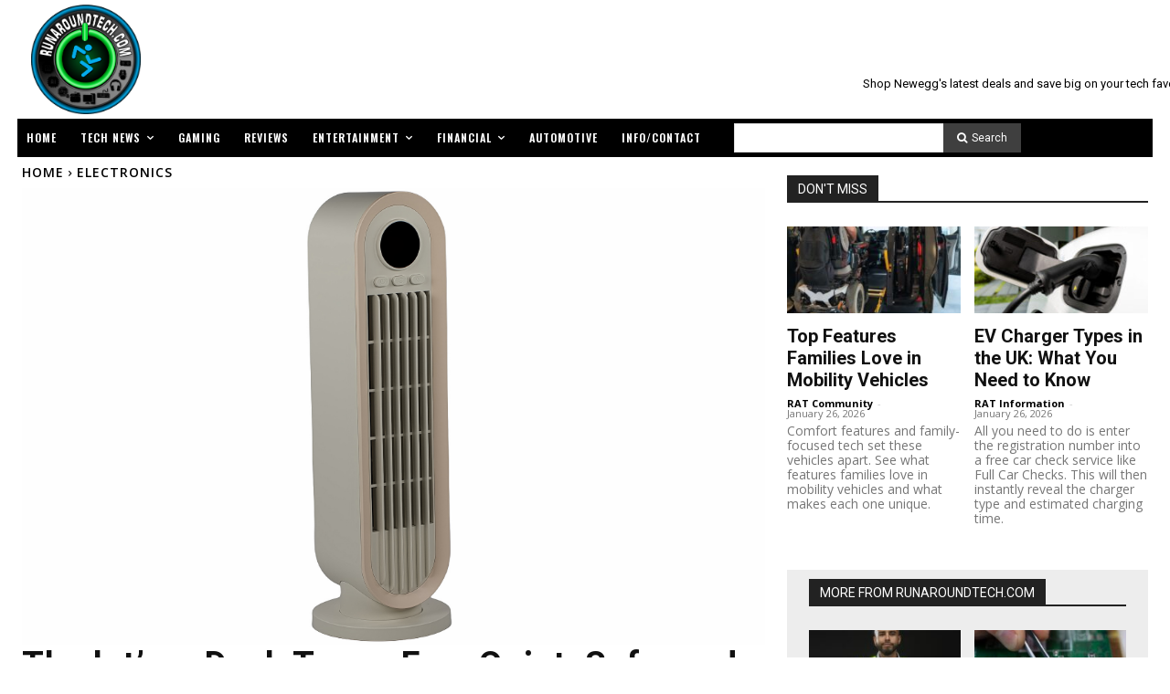

--- FILE ---
content_type: text/html; charset=UTF-8
request_url: https://runaroundtech.com/wp-admin/admin-ajax.php?td_theme_name=Newspaper&v=12.7.4
body_size: 19
content:
{"7378":63}